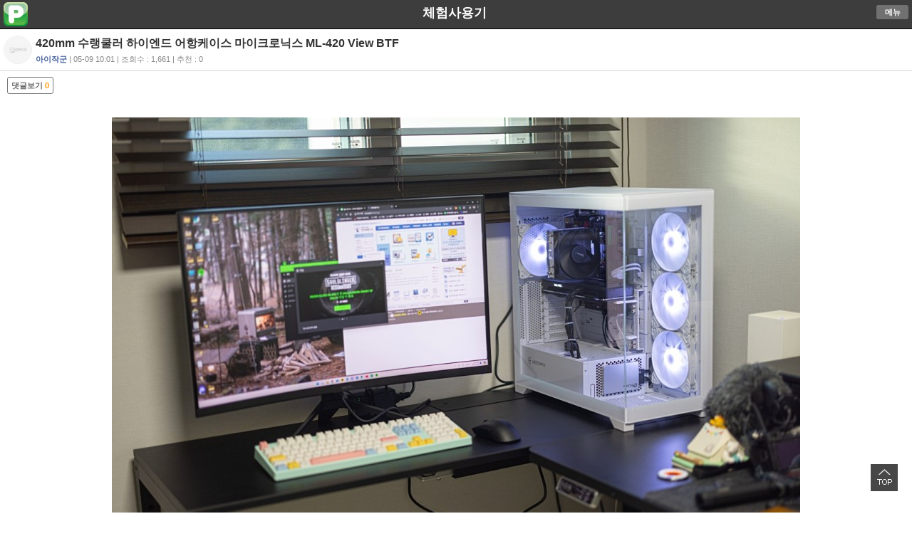

--- FILE ---
content_type: text/html; charset=UTF-8
request_url: https://m.popco.net/communityView.php?IDX=12289&BID=ur_dica&page=1
body_size: 10269
content:


<!DOCTYPE html PUBLIC "-//W3C//DTD XHTML 1.0 Transitional//EN" "//www.w3.org/TR/xhtml1/DTD/xhtml1-transitional.dtd">
<html xmlns="//www.w3.org/1999/xhtml" lang="ko" xml:lang="ko"> 
<head> 
<title>420mm 수랭쿨러 하이엔드 어항케이스 마이크로닉스 ML-420 View BTF</title>

<meta http-equiv="Content-Type" content="text/html; charset=utf-8" /> 
<!--<meta name="viewport" content="initial-scale=1.0, maximum-scale=1.0, minimum-scale=1.0, user-scalable=no" />-->
<meta name="viewport" content="initial-scale=1.0, minimum-scale=0.1, user-scalable=yes" />
<meta property="og:type" content="article" />
<meta property="og:site_name" content="신나는 디지털 놀이터 - 팝코넷" />
<meta property="og:url" content="//m.popco.net/communityView.php?IDX=12289&BID=ur_dica" />
<meta property="og:image" content="//www.popco.net/zboard/data/ur_dica/2024/05/09/611832015663c20789ae65.jpg" />
<meta property="og:title" content="420mm 수랭쿨러 하이엔드 어항케이스 마이크로닉스 ML-420 View BTF" />
<meta property="og:description" content="요즘 데스크 꾸미기가 한창 유행인데요.여러 아이템들을 활용하지만 그중에서 컴퓨터 케이스는 필수! 예전에는 모두를 가리고 환풍이 잘 되는 제품이 유행이었다면 최근에는 내부.." />
<meta property="og:summary" content="요즘 데스크 꾸미기가 한창 유행인데요.여러 아이템들을 활용하지만 그중에서 컴퓨터 케이스는 필수! 예전에는 모두를 가리고 환풍이 잘 되는 제품이 유행이었다면 최근에는 내부.." />
<meta property="url" content="//m.popco.net/communityView.php?IDX=12289&BID=ur_dica" />
<meta property="title" content="420mm 수랭쿨러 하이엔드 어항케이스 마이크로닉스 ML-420 View BTF" />
<meta property="description" content="요즘 데스크 꾸미기가 한창 유행인데요.여러 아이템들을 활용하지만 그중에서 컴퓨터 케이스는 필수! 예전에는 모두를 가리고 환풍이 잘 되는 제품이 유행이었다면 최근에는 내부.." />
<meta property="summary" content="요즘 데스크 꾸미기가 한창 유행인데요.여러 아이템들을 활용하지만 그중에서 컴퓨터 케이스는 필수! 예전에는 모두를 가리고 환풍이 잘 되는 제품이 유행이었다면 최근에는 내부.." />
<meta property="twitter:card" content="summary_large_image" />
<meta property="twitter:url" content="//m.popco.net/communityView.php?IDX=12289&BID=ur_dica" />
<meta property="twitter:image:src" content="//www.popco.net/zboard/data/ur_dica/2024/05/09/611832015663c20789ae65.jpg" />
<meta property="twitter:title" content="420mm 수랭쿨러 하이엔드 어항케이스 마이크로닉스 ML-420 View BTF" />
<meta property="twitter:domain" content="popco.net" />
<meta property="twitter:description" content="요즘 데스크 꾸미기가 한창 유행인데요.여러 아이템들을 활용하지만 그중에서 컴퓨터 케이스는 필수! 예전에는 모두를 가리고 환풍이 잘 되는 제품이 유행이었다면 최근에는 내부.." />
<meta name="autocomplete" content="off" /> 
<title>POPCO.NET</title> 
<link rel="apple-touch-icon" href="//m.popco.net/images/apple-touch-icon.png" />
<link rel="shortcut icon" href="//m.popco.net/icon/favicon.ico" type="image/x-icon" />
<link href="css/common_sub_2020.css?v=20230511001" rel="stylesheet" type="text/css" />
<link href="https://www.popco.net/css/review/samyang_review_mobile.css?v=20230712001" rel="stylesheet" type="text/css"> <!--네모nemo CSS 파일 업데이트-->

<script type="text/javascript" src="//ajax.googleapis.com/ajax/libs/jquery/1.8/jquery.min.js"></script>
<script type="text/javascript" src="./mobile.js?v20190601001"></script>
<!--<script type="text/javascript" src="//code.jquery.com/jquery-latest.js"></script>-->

<link href="css/fontawesome/css/fontawesome.css" rel="stylesheet">

<link href="css/fontawesome/css/brands.css" rel="stylesheet">
<link href="css/fontawesome/css/solid.css" rel="stylesheet">
<script type="text/javascript">  
//페이스북 SDK 초기화   
window.fbAsyncInit = function() {  
    FB.init({appId: '117337458460728', status: true, cookie: true,xfbml: true});      
};  
      
(function(d){  
   var js, id = 'facebook-jssdk', ref = d.getElementsByTagName('script')[0];  
   if (d.getElementById(id)) {return;}  
   js = d.createElement('script'); js.id = id; js.async = true;  
   js.src = "//connect.facebook.net/en_US/all.js";  
   ref.parentNode.insertBefore(js, ref);  
 }(document));     
              
function facebooklogin() {  
    //페이스북 로그인 버튼을 눌렀을 때의 루틴.  
        FB.login(function(response) {  
            var fbname;  
            var accessToken = response.authResponse.accessToken;  
            FB.api('/me', function(user) {  
                fbname = user.name; 
				fbemail = user.email;  
                //response.authResponse.userID  
                $.post("./mfbloginOK.php", { "userid": user.id, "email": fbemail,"username": fbname,"userlink": user.link, "fbaccesstoken":accessToken},  
                function (responsephp) { 
				//댓글을 처리한 다음 해당 웹페이지를 갱신 시키기 위해 호출.  
                    location.replace("");  
                });     
            });   
        }, {scope: 'publish_actions', 
			return_scopes: true});  
} 
function twitterlogin() {
    window.open('../twitteroauth/redirect.php?s_url=','twitterlogin', 'width=600,height=500');
}

function homeicon_add() {
	$.cookie('popco_homeicon_yn', "1");  
}
</script> 
<script type="text/javascript">
	function checkComDel(NO,IDX,BID){
		var ch = confirm("댓글을 삭제하시겠습니까?");
		if( ch == true){
			dokFrame.location.replace("./datgulDel.php?NO="+ NO + "&IDX="+ IDX + "&BID="+BID);
		}
	}
</script>
<!--
<script src="https://cdn.onesignal.com/sdks/OneSignalSDK.js" async=""></script>
<script>
  var OneSignal = window.OneSignal || [];
  OneSignal.push(function() {
    OneSignal.init({
      appId: "6e178ea7-7175-4d90-a9dd-ff532d8ad580",
    });
  });
</script>
-->
<script>
jQuery("document").ready(function($){
    
    var nav = $('.submenu_gnb');

    $(window).scroll(function () {
        if ($(this).scrollTop() > 50) {
		  $('#submenu_gnb').attr('style', "display:inline;");
           $('.cm_gnb_top').attr('style', "display:inline;");

        } else {
           $('.cm_gnb_top').attr('style', "display:none;");
        }
    });
 
});

</script>


</head>
<body>
<div id="sub_hd" class="sub_hd" >

	<div class="clogo">
		<p class="logo_img"><a href="//m.popco.net" class="itext"><img src="./images/m_sub_logo_2.png"></a></p>
		<span class="sub_title"><a href="./community_all.php">체험사용기</a></span>
				<span class="logo_my"><a href="javascript:goCheckMenu()" class="btn_pc">메뉴</a><!--<a href="./allList.php" class="btn_pc">전체</a>-->
						</p></span>
	</div>
</div>
<div id="submenu_gnb" style="display:none"> 

	<ul class="smenu_gnb">
		<li style="width:15%"><a href="./news.php">뉴스</a></li> 
		<li style="width:15%"><a href="./review.php">리뷰</a></li>		
		<li style="width:25%"><a href="./community.php?SUB_CAT=1&BID=com_freeboard">커뮤니티</a></li> 
		<li style="width:10%"><a href="./talk.php">톡</a></li> 
		<li style="width:20%"><a href="./photo2.php?SUB_CAT=2">갤러리</a></li> 
		<li style="width:15%"><a href="./spec.php">스펙</a></li>
	</ul>
	<ul class="cm_gnb_top"> 
		<li  style="width:15%"><a href="./news.php">뉴스</a></li> 
		<li  style="width:15%"><a href="./review.php">리뷰</a></li>
		<li  class='fsc on'  style="width:25%" ><a href="./community_all.php">커뮤니티</a></li> 
		<li  style="width:10%"><a href="./talk.php">톡</a></li> 
		<li  style="width:20%"><a href="./photo2.php?SUB_CAT=2">갤러리</a></li>
		<li  style="width:15%"><a href="./spec.php">스펙</a></li> 
		
	</ul> 
	
</div>

<!-- <div class="pin_image" style="margin:0 auto;margin-top:10px;margin-bottom:10px;text-align:center;">
<script type='text/javascript'><!--//<![CDATA[
   var m3_u = (location.protocol=='https:'?'https://www.popco.net/openx/www/delivery/ajs.php':'//www.popco.net/openx/www/delivery/ajs.php');
   var m3_r = Math.floor(Math.random()*99999999999);
   if (!document.MAX_used) document.MAX_used = ',';
   document.write ("<scr"+"ipt type='text/javascript' src='"+m3_u);
   document.write ("?zoneid=19");
   document.write ('&amp;cb=' + m3_r);
   if (document.MAX_used != ',') document.write ("&amp;exclude=" + document.MAX_used);
   document.write (document.charset ? '&amp;charset='+document.charset : (document.characterSet ? '&amp;charset='+document.characterSet : ''));
   document.write ("&amp;loc=" + escape(window.location));
   if (document.referrer) document.write ("&amp;referer=" + escape(document.referrer));
   if (document.context) document.write ("&context=" + escape(document.context));
   if (document.mmm_fo) document.write ("&amp;mmm_fo=1");
   document.write ("'><\/scr"+"ipt>");
//]]></script><noscript><a href='//www.popco.net/openx/www/delivery/ck.php?n=ae054c6c&amp;cb=INSERT_RANDOM_NUMBER_HERE' target='_blank'><img src='//www.popco.net/openx/www/delivery/avw.php?zoneid=19&amp;cb=INSERT_RANDOM_NUMBER_HERE&amp;n=ae054c6c' border='0' alt='' /></a></noscript>
</div>-->
<!--<div class="pin_image" style="margin:0 auto;margin-top:10px;margin-bottom:0px;text-align:center;">
	<ins class="adsByIdn33020" data-width="320" data-height="50"></ins> 
	<script type="text/javascript" src="//ad.idnad.co.kr/ad/idn.js?adImpMgrCode=33020"></script>
</div>-->
<script type="text/javascript">
$(function() {
    $("#linkKakaoTalk").click(function() { // button click event
        kakao.link("talk").send({
            msg : '420mm 수랭쿨러 하이엔드 어항케이스 마이크로닉스 ML-420 View BTF',
            url : '//m.popco.net/communityView.php?IDX=12289&BID=ur_dica&SUB_CAT=',
            appid : kakaoAppId,
            appver : kakaoAppVer,
            appname : kakaoAppName,
            type : 'link'
        });

        return false;
    });
});
</script>
<!-- login layer -->
<div id="mw_login" class="mwmem_info" >
	<div class="bg"><!-- Don't put here any content --></div>
	<div class="fg">
		<h1>회원정보</h1>
		<p class="gap10"></p>  
		<p class="login_area"><em>아이디</em> : <span>2pnn***<span></p>
		<p class="login_area"><em>닉네임</em> : <span>아이작군<span></p>
		<p class="login_area"><em>포인트</em> : <span>15442 점  <span></p>
		<p class="login_area"><em>레&nbsp;&nbsp;&nbsp;벨</em> : <span>정회원(레벨 : 8)<span></p>
		<p class="login_area"><em>가입일</em> : <span>2015-10-01 11:08<span></p>
		<p class="gap10"></p>
		<p class="login_area_line"><a href="//photo.popco.net/59500" target="_blank" class="login_btn green small">포토앨범보기</a>  <a href="//m.popco.net/memo_write.php?member_no=59500" class="login_btn dark_gray small" >쪽지보내기</a></p>

		<a href="#" onclick="document.getElementById('mw_login').style.display='none';" class="close_layer"><img src="//www.popco.net/photo/img/close_btn.png" alt="레이어닫기" ></a>
		
	</div>
</div>
<div id="cont"> 
    <!--<div class="art_tit">
		<h2>420mm 수랭쿨러 하이엔드 어항케이스 마이크로닉스 ML-420 View BTF</h2>
		<p class="ct_if">아이작군 | 05-09 10:01 | 조회수 : 1,661 </p>
	</div>-->
	<div class="mem_thumb_tit">
	   <span class="thumb_mem"><a href="#" onclick="document.getElementById('mw_login').style.display='block'" title="회원정보보기"><img src='//www.popco.net/zboard/skin/REVIEW_SKIN/images/no_face_50.jpg' width='30' class='profile-circul'></a></span>

	   		<h2>420mm 수랭쿨러 하이엔드 어항케이스 마이크로닉스 ML-420 View BTF</h2>
				<p class="thumb_if"><b><a href="#" onclick="document.getElementById('mw_login').style.display='block'" title="회원정보보기">아이작군</a></b> | 05-09 10:01 | 조회수 : 1,661 | 추천 :  0</p>
		
	
	
	</div>
	
		<div id='slider_art'>
	<div id="c_art" class="c_art" style="border-bottom:0px solid #cecece;margin-bottom:10px">
		
		<div class="comm_view_btn">
	    	<a href="../viewCommentList.php?IDX=12289&BID=ur_dica" class="comment">댓글보기<span> 0</span></a>
		</div>
				<!--<div class="font_size_tit">
			<span id="viewFont">
				<a href="#" class="font_big">가</a><a href="#" class="font_small">가</a>
			</span>
		</div>-->
				
			<div class="pin_image">
		
				</div>
				<div id="view_content" class="pin_image">
		<p>
		<p><div style='padding-bottom:3px;text-align:center;' ><img src="https://www.popco.net/zboard/data/ur_dica/2024/05/09/611832015663c20789ae65.jpg" /></div></p><p>요즘 데스크 꾸미기가 한창 유행인데요.</p><p>여러 아이템들을 활용하지만 그중에서 컴퓨터 케이스는 필수! 예전에는 모두를 가리고 환풍이 잘 되는 제품이 유행이었다면 최근에는 내부가 모두 보이는 어항케이스가 대세입니다.</p><p>그래서 저도 이번에 이사와 함께 제 방을 갖게 되어 케이스 교체를 하였고 마이크로닉스의 하이엔드 케이스로 교체를 하였습니다.</p><p><div style='padding-bottom:3px;text-align:center;' ><img src="https://www.popco.net/zboard/data/ur_dica/2024/05/09/610986175663c20789af15.jpg" /></div><br /><div style='padding-bottom:3px;text-align:center;' ><img src="https://www.popco.net/zboard/data2/ur_dica/2024/05/09/925323477663c207899ff9.jpg" /></div></p><p>깔끔한 풀 파노라믹 디스플레이가 아주 예술인데요.</p><p>화이트 컬러가 너무 마음에 듭니다.</p><p>더군다나 최대 420mm의 수랭쿨러를 장착할 수 있기 때문에 수랭쿨러에 진심이신 분들에게 사이즈 제한은 없을거라 생각이 드는군요.</p><p><div style='padding-bottom:3px;text-align:center;' ><img src="https://www.popco.net/zboard/data2/ur_dica/2024/05/09/1138990052663c20789a0cc.jpg" /></div></p><p>상판에도 깔끔한 포트들을 제공하고 있는데요.</p><p>디자인을 해치지 않으면서 필요한 USB 3.0 x 2 / USB-C / 이어폰, 마이크 단자까지 제공되고 있습니다.</p><p>LED버튼을 눌러 팬의 RGB도 변화를 줄 수 있습니다.</p><p><div style='padding-bottom:3px;text-align:center;' ><img src="https://www.popco.net/zboard/data2/ur_dica/2024/05/09/665473240663c20789a1a5.jpg" /></div><br /><div style='padding-bottom:3px;text-align:center;' ><img src="https://www.popco.net/zboard/data2/ur_dica/2024/05/09/1210963212663c20789a274.jpg" /></div></p><p>하이엔드 케이스 답게 쿨링팬이 기본으로 4개가 제공되고 있습니다.</p><p>aRGB제품이라 다양한 컬러로 변화해서 이용할 수 있어 데스크탑 꾸미기에 진심이신 분들에게 아주 유용하죠.</p><p><div style='padding-bottom:3px;text-align:center;' ><img src="https://www.popco.net/zboard/data2/ur_dica/2024/05/09/1775462426663c20789a341.jpg" /></div><br /><div style='padding-bottom:3px;text-align:center;' ><img src="https://www.popco.net/zboard/data2/ur_dica/2024/05/09/673849636663c20789a40e.jpg" /></div></p><p>이번에 케이스 조립을 하면서 좋았던 것중 하나가 BTF 규격을 지원하고 있어 선정리가 아주 깔끔했다는 것인데요.</p><p>너무 만족스럽습니다.</p><p><div style='padding-bottom:3px;text-align:center;' ><img src="https://www.popco.net/zboard/data2/ur_dica/2024/05/09/1166655605663c20789a4da.jpg" /></div></p><p>하이엔드 어항케이스 마이크로닉스 ML-420 View BTF를 사용하면서 보는 재미가 있다는게 확실히 느껴졌는데요.</p><p>저는 현재 공랭쿨러를 사용중인데요.</p><p>공랭쿨러의 경우 최대 180mm 장착이 가능합니다.</p><p>그래픽카드 최대 455mm / 파워서플라이 Standard ATX / 3.5 HDD 최대 3개 / 2.5 SSD 최대 7개 장착으로 정말 내가 원하는 스펙으로 꾸밀 수 있는 케이스라고 생각하시면 될 것 같습니다.</p><p><div style='padding-bottom:3px;text-align:center;' ><img src="https://www.popco.net/zboard/data2/ur_dica/2024/05/09/1397084045663c20789a5ab.jpg" /></div></p><p>순백색의 컬러가 너무 예쁜데요.</p><p>팬의 경우에도 기본 화이트로 세팅을 해두었습니다. 물론 다양한 컬러로 변화가 가능하니 개인의 니즈에 따라 버튼을 눌러 변경해보시길 바랍니다.</p><p><div style='padding-bottom:3px;text-align:center;' ><img src="https://www.popco.net/zboard/data2/ur_dica/2024/05/09/1803161182663c20789a675.jpg" /></div></p><p>좌측면에서부터 전면까지 시스템 내부를 선명하게 감상할 수 있는데요.</p><p>새로운 규격의 BTF 메인보드는 물론이며 고성능 하드웨어 등 완벽하게 호환성을 제공하고 있습니다.</p><p><div style='padding-bottom:3px;text-align:center;' ><img src="https://www.popco.net/zboard/data2/ur_dica/2024/05/09/1446073441663c20789a741.jpg" /></div></p><p>블랙과 화이트 두 가지로 출시되고 있는데요.</p><p>개인의 니즈에 따라 선택하시면 될 것 같습니다. 저는 블랙앤 화이트로 데스크테리어를 꾸미고 있는터라 화이트로 선택했습니다.</p><p>이렇게 어항케이스로 바꾸다보니 컴퓨터를 좀 더 꾸며볼까? 라는 생각이 들더라고요.</p><p>메모리카드도 RGB가 들어오는걸로 변경을 하고 그래픽카드도 변화를 좀 줘야겠습니다.</p><p><div style='padding-bottom:3px;text-align:center;' ><img src="https://www.popco.net/zboard/data2/ur_dica/2024/05/09/1941690300663c20789a80b.jpg" /></div></p><p>하이엔드 케이스의 컬러 변화를 영상으로 담아봤는데요.</p><p>다양한 모드로 변화하는 모습이 아주 멋집니다.</p><p>예전에 컴퓨터 케이스를 보면 굉장히 복잡하고 선정리가 어지러웠는데 BTF 메인보드 장착이 가능하면서 선정리가 너무 깔끔해진거 같아 기분이 좋네요.</p><p><div style='padding-bottom:3px;text-align:center;' ><img src="https://www.popco.net/zboard/data2/ur_dica/2024/05/09/1639986127663c20789a8d5.jpg" /></div><br /><div style='padding-bottom:3px;text-align:center;' ><img src="https://www.popco.net/zboard/data2/ur_dica/2024/05/09/69680040663c20789a9a4.jpg" /></div></p><p>그리고 하단에 보면 HIDDEN 그래픽 카드 지지대도 제공하고 있습니다.</p><p>깔끔한 디자인의 시스템을 꾸미고 싶으신 분들에게는 최적의 디자인을 제공하는 그런 아이템이 아닐까 생각되는군요.</p><p>수평이나 수직으로 깔끔하게 장착할 수 있도록 설계되어 있어 사용자가 원하는 디자인으로 이용이 가능하다고 합니다.</p><p><div style='padding-bottom:3px;text-align:center;' ><img src="https://www.popco.net/zboard/data2/ur_dica/2024/05/09/550254809663c20789aa6b.jpg" /></div><br /><div style='padding-bottom:3px;text-align:center;' ><img src="https://www.popco.net/zboard/data2/ur_dica/2024/05/09/571379563663c20789ab3f.jpg" /></div></p><p>상단부도 탈착이 되고 좌우로 탈착이 되는 제품인만큼 유지보수에도 정말 용이한데요.</p><p>확 트인 개방감이 요즘 왜 다들 어항케이스를 선호하는지 알겠더라고요^^</p><p><div style='padding-bottom:3px;text-align:center;' ><img src="https://www.popco.net/zboard/data2/ur_dica/2024/05/09/524970033663c20789ac11.jpg" /></div><br /><div style='padding-bottom:3px;text-align:center;' ><img src="https://www.popco.net/zboard/data2/ur_dica/2024/05/09/507924751663c20789acdb.jpg" /></div></p><p>기본 140mm 리버스팬 3개, 스탠다드 팬 1개가 장착되어 있어서 그런지 쿨링에는 전혀 걱정이 없더라고요.</p><p>4면 모두 손을 이용해 편리하게 탈부착이 가능한 스냅 버튼 탈착식 완전 분리 패널이라 조립하기에도 편리하니 컴퓨터 자주 하시는 분들에게는 딱!</p><p><div style='padding-bottom:3px;text-align:center;' ><img src="https://www.popco.net/zboard/data2/ur_dica/2024/05/09/1998008182663c20789adb2.jpg" /></div></p><p>최대 420mm의 수랭 쿨러 호환을 지원하고 최대 10개까지 장착가능한 쿨링팬 장작 공간은 고성능 프리미엄 하이엔드 시스템을 만들기 위해 충분하죠? 어떠세요? 저는 이렇게 이사와 함께 컴퓨터 케이스를 바꿨는데요.</p><p>마이크로닉스 ML-420 View BTF의 어항케이스가 너무 예쁩니다.</p><p>컴퓨터 내부를 좀 더 꾸미고 싶다는 생각이 들고 있는데요^^ 수랭쿨러도 하나 구입해서 바꿔봐야겠네요. 여러분들도 컴꾸를 하고 싶다면 추천드리고 싶네요.</p><p>구매 정보 :&nbsp;&nbsp;<a href="https://naver.me/F6bKsBSp" rel="noopener noreferrer" target="_blank">https://naver.me/F6bKsBSp</a></p><p><img src="http://event.danawa.com/experienceReviewIncrease.php?p=LZfd6mCZnRZQXd3dItMAFvIy5bvym9L3YTc%3D" /></p>		</p>
				</div>
						<div class="updel_btn">
	  		<a href="javascript:checknotify_new('12289','ur_dica')" class="notify">게시물 신고</a>		</div>		

		<div class="social">
			<a href="#" onclick="window.open('https://www.facebook.com/sharer.php?u=https%3A%2F%2Fm.popco.net%2FcommunityView.php%3FIDX%3D12289%26BID%3Dur_dica%26SUB_CAT%3D&t=420mm 수랭쿨러 하이엔드 어항케이스 마이크로닉스 ML-420 View BTF');"><img width="32" height="32" src="./images/sns/facebook.gif" alt="페이스북" /></a>
			<a href="#" onclick="window.open('https://twitter.com/share?url=https%3A%2F%2Fm.popco.net%2FcommunityView.php%3FIDX%3D12289%26BID%3Dur_dica%26SUB_CAT%3D&text=420mm 수랭쿨러 하이엔드 어항케이스 마이크로닉스 ML-420 View BTF');"><img width="32" height="32" src="./images/sns/twitter.gif" alt="트위터" /></a>
		</div>

		
	
    </div>
</div>

	
	
	<div class="h4 nob2" id="datShow" style="display:none"><a class="bt2" href="javascript:datgulView('S')"><span><img alt="펼치기" src="images/bl2.gif"/></span> 덧글 0 <span class="hid">펼치기</span></a></div>
    <div class="h4 nob2" id="datHide" style="display:inline"> 
		<a class="bt2 bt2fd" href="javascript:datgulView('H')"><span><img alt="접기" src="images/bl2.gif"/></span> 덧글 0 <span class="hc">접기</span></a>
		<ul class="li1 li110">
					</ul>
	</div>
	<!--<script type="text/javascript" src="./include/jquery.circularise.js"></script>
    <script type="text/javascript">$('.profile-circul, .profile-circul').each(function() {$(this).circularise({ width:"40px" }); }); </script>-->
	<iframe name="voteFrame" border="0" style="display:none;" ></iframe>

			<div class="wm wmb">
			<span style="padding-left:10px;vertical-align:middle;">
				<a href="/login.php"><img src="./images/m_sub_logo_2.png"  width="25" height="25" title="팝코넷 로그인"></a>
				<a href="javascript:facebooklogin()"><img width="25" height="25" src="./images/sns/facebook.gif" title="페이스북 로그인" /></a>
				<a href="javascript:twitterlogin()"><img width="25" height="25" src="./images/sns/twitter.gif"  title="트위터 로그인"></a></span>
				<strong>SNS 로그인</strong>

			

			  <label for="cm" class="hc">덧글 입력</label><textarea name="MEMO" rows="4" cols="30" class="ta" onclick="login_comm_del()" disabled>로그인을 해주세요</textarea> <p class="ac"><input type="button" value="입력완료" class="bt7" onclick="javascript:alert('로그인을 하셔야 합니다.')"/></p>
		</div>
	    <div class="pg3"> 
		<p class="bt6w"> 
		
				<a class="w33 f" href="./communityView.php?IDX=12290&SUB_CAT=&BID=ur_dica"><span class="pv">이전글</span></a> 
		
			
		<a class="w33" href="./communityView.php?IDX=12288&SUB_CAT=&BID=ur_dica"><span class="nx">다음글</span></a> 
				
		<a class="w33" href="./community.php?SUB_CAT=&page=1&BID=ur_dica">목록</a></p> 
	</div>

		<div style="margin:0 auto;margin-top:10px;margin-bottom:10px;text-align:center;border-top:1px dotted #e5e5e5;border-bottom:1px dotted #e5e5e5;">
	<script async src="//pagead2.googlesyndication.com/pagead/js/adsbygoogle.js"></script>
			<ins class="adsbygoogle"
				 style="display:inline-block;width:320px;height:100px"
				 data-ad-client="ca-pub-2106585727914140"
				 data-ad-slot="3714711718"
				 data-ad-format="horizontal"
				data-full-width-responsive="false" ></ins>
			<script>
			(adsbygoogle = window.adsbygoogle || []).push({});
			</script>
	</div>


		
   <a style="display:scroll;position:fixed;bottom:30px;right:20px;" href="#" title="맨위로"><img src="//www.popco.net/images/popco_top_bn_01.png"  border="0" title="맨위로" alt="맨위로"></a>

   <div id="cont"> 
    <div class="stit"></div>
      <ul class="comm_li">

	     
						<li>
				<a href="./communityView.php?IDX=12319&BID=ur_dica&page=1" class="link">데이븐 가성비 케이스는 7개 RGB팬 기본제공! - DAVEN D7 Mesh 세븐팬 PC케이스								<!--<p style="font-size:0.8em;margin-left:0px;margin-top:0px;color:#f7941e;">2026-01-10 | C : 0 | H : 150</p>-->
			<br><span class="comment">[솔비] |  2026-01-10<em>150</em><var>0</var> </span>
			</a>
		</li>
						<li>
				<a href="./communityView.php?IDX=12318&BID=ur_dica&page=1" class="link">SSD 최강 포식자 속도와 용량이 2배로 커진 삼성전자 9100 PRO 8TB PCIe 5.0 NVMe 사용후기 (스왑주의)								<!--<p style="font-size:0.8em;margin-left:0px;margin-top:0px;color:#f7941e;">2025-09-25 | C : 0 | H : 599</p>-->
			<br><span class="comment">강민건담 |  2025-09-25<em>599</em><var>0</var> </span>
			</a>
		</li>
						<li>
				<a href="./communityView.php?IDX=12316&BID=ur_dica&page=1" class="link">OTT 감상을 극장처럼 즐기게 만드는 4K빔프로젝터 : 뷰소닉 X11-4K								<!--<p style="font-size:0.8em;margin-left:0px;margin-top:0px;color:#f7941e;">2025-08-27 | C : 0 | H : 832</p>-->
			<br><span class="comment">xdust |  2025-08-27<em>832</em><var>0</var> </span>
			</a>
		</li>
						<li>
				<a href="./communityView.php?IDX=12315&BID=ur_dica&page=1" class="link">감성케이스 원할 때 좋은 3열수냉케이스 : NZXT H6 Flow RGB								<!--<p style="font-size:0.8em;margin-left:0px;margin-top:0px;color:#f7941e;">2025-08-12 | C : 0 | H : 608</p>-->
			<br><span class="comment">xdust |  2025-08-12<em>608</em><var>0</var> </span>
			</a>
		</li>
						<li>
				<a href="./communityView.php?IDX=12314&BID=ur_dica&page=1" class="link">카메라마이크 활용성 좋은 촬영마이크 : 젠하이저 Profile Wireless								<!--<p style="font-size:0.8em;margin-left:0px;margin-top:0px;color:#f7941e;">2025-08-08 | C : 0 | H : 803</p>-->
			<br><span class="comment">xdust |  2025-08-08<em>803</em><var>0</var> </span>
			</a>
		</li>
						<li>
				<a href="./communityView.php?IDX=12313&BID=ur_dica&page=1" class="link">PC케이스 공간 활용성 좋은 케이스추천 : 마이크로닉스 WIZMAX 오닉스								<!--<p style="font-size:0.8em;margin-left:0px;margin-top:0px;color:#f7941e;">2025-06-16 | C : 0 | H : 608</p>-->
			<br><span class="comment">xdust |  2025-06-16<em>608</em><var>0</var> </span>
			</a>
		</li>
						<li>
				<a href="./communityView.php?IDX=12311&BID=ur_dica&page=1" class="link">아이폰16프로 케이스, 아이폰16프로 필름 가성비 최고 추천 : AOHi The Future								<!--<p style="font-size:0.8em;margin-left:0px;margin-top:0px;color:#f7941e;">2025-05-12 | C : 0 | H : 1,039</p>-->
			<br><span class="comment">xdust |  2025-05-12<em>1,039</em><var>0</var> </span>
			</a>
		</li>
						<li>
				<a href="./communityView.php?IDX=12309&BID=ur_dica&page=1" class="link">게이밍키보드마우스 입문용 키보드 마우스 세트 추천 : MSI FORGE GK100 콤보								<!--<p style="font-size:0.8em;margin-left:0px;margin-top:0px;color:#f7941e;">2025-05-05 | C : 0 | H : 831</p>-->
			<br><span class="comment">xdust |  2025-05-05<em>831</em><var>0</var> </span>
			</a>
		</li>
						<li>
				<a href="./communityView.php?IDX=12307&BID=ur_dica&page=1" class="link">PC케이스 가성비 좋은 어항 케이스추천 : 마이크로닉스 WIZMAX ML-360 View								<!--<p style="font-size:0.8em;margin-left:0px;margin-top:0px;color:#f7941e;">2025-02-10 | C : 0 | H : 995</p>-->
			<br><span class="comment">xdust |  2025-02-10<em>995</em><var>0</var> </span>
			</a>
		</li>
						<li>
				<a href="./communityView.php?IDX=12306&BID=ur_dica&page=1" class="link">아이패드 전용 애플펜슬 호환 터치펜 코스퍼 CS766								<!--<p style="font-size:0.8em;margin-left:0px;margin-top:0px;color:#f7941e;">2024-12-10 | C : 0 | H : 1,158</p>-->
			<br><span class="comment">[솔비] |  2024-12-10<em>1,158</em><var>0</var> </span>
			</a>
		</li>
						<li>
				<a href="./communityView.php?IDX=12305&BID=ur_dica&page=1" class="link">짭플펜슬 가성비 좋은 애플펜슬 호환펜슬 추천 : COSPER CS766								<!--<p style="font-size:0.8em;margin-left:0px;margin-top:0px;color:#f7941e;">2024-12-10 | C : 0 | H : 1,267</p>-->
			<br><span class="comment">xdust |  2024-12-10<em>1,267</em><var>0</var> </span>
			</a>
		</li>
						<li>
				<a href="./communityView.php?IDX=12304&BID=ur_dica&page=1" class="link">[CineAlta Masters] 영상감독의 소니 부라노 시네 카메라 심층리뷰								<!--<p style="font-size:0.8em;margin-left:0px;margin-top:0px;color:#f7941e;">2024-09-30 | C : 0 | H : 1,255</p>-->
			<br><span class="comment">영감 정하림 |  2024-09-30<em>1,255</em><var>0</var> </span>
			</a>
		</li>
						<li>
				<a href="./communityView.php?IDX=12303&BID=ur_dica&page=1" class="link">컴퓨터파워 가성비 최고 맥스엘리트 파워서플라이 : MAXWELL PRIMO 600W 80PLUS 스탠다드 플랫								<!--<p style="font-size:0.8em;margin-left:0px;margin-top:0px;color:#f7941e;">2024-09-24 | C : 0 | H : 1,255</p>-->
			<br><span class="comment">xdust |  2024-09-24<em>1,255</em><var>0</var> </span>
			</a>
		</li>
						<li>
				<a href="./communityView.php?IDX=12302&BID=ur_dica&page=1" class="link">4000만원짜리 소니 부라노 카메라 언박싱								<!--<p style="font-size:0.8em;margin-left:0px;margin-top:0px;color:#f7941e;">2024-09-07 | C : 0 | H : 1,420</p>-->
			<br><span class="comment">영감 정하림 |  2024-09-07<em>1,420</em><var>0</var> </span>
			</a>
		</li>
						<li>
				<a href="./communityView.php?IDX=12301&BID=ur_dica&page=1" class="link">팔캠 FC3A11 맥세이프 마그네틱 스마트폰 홀더								<!--<p style="font-size:0.8em;margin-left:0px;margin-top:0px;color:#f7941e;">2024-08-21 | C : 0 | H : 1,386</p>-->
			<br><span class="comment">뚜비뚜비뚜뚜바 |  2024-08-21<em>1,386</em><var>0</var> </span>
			</a>
		</li>
						<li>
				<a href="./communityView.php?IDX=12300&BID=ur_dica&page=1" class="link">2만원대가성비쿨러 보급형 쿨러추천 : PentaWave Z04E SRB ARGB								<!--<p style="font-size:0.8em;margin-left:0px;margin-top:0px;color:#f7941e;">2024-07-29 | C : 0 | H : 1,331</p>-->
			<br><span class="comment">xdust |  2024-07-29<em>1,331</em><var>0</var> </span>
			</a>
		</li>
						<li>
				<a href="./communityView.php?IDX=12299&BID=ur_dica&page=1" class="link">고급 대명사 USB4 40G 240W PD3.1 썬더볼트4 : 비잽 디스플레이 앵글 CtoC 케이블								<!--<p style="font-size:0.8em;margin-left:0px;margin-top:0px;color:#f7941e;">2024-07-15 | C : 0 | H : 1,376</p>-->
			<br><span class="comment">xdust |  2024-07-15<em>1,376</em><var>0</var> </span>
			</a>
		</li>
						<li>
				<a href="./communityView.php?IDX=12298&BID=ur_dica&page=1" class="link">마이홈시네마 포터블 빔프로젝터 LG전자 4K 시네빔 큐브 HU710PB 체험하다 1편								<!--<p style="font-size:0.8em;margin-left:0px;margin-top:0px;color:#f7941e;">2024-07-15 | C : 0 | H : 1,564</p>-->
			<br><span class="comment">강민건담 |  2024-07-15<em>1,564</em><var>0</var> </span>
			</a>
		</li>
						<li>
				<a href="./communityView.php?IDX=12297&BID=ur_dica&page=1" class="link">아이패드 펜슬 좋은 짭플펜슬 추천  : 레드빈 펜슬 H1								<!--<p style="font-size:0.8em;margin-left:0px;margin-top:0px;color:#f7941e;">2024-07-10 | C : 0 | H : 1,821</p>-->
			<br><span class="comment">xdust |  2024-07-10<em>1,821</em><var>0</var> </span>
			</a>
		</li>
						<li>
				<a href="./communityView.php?IDX=12296&BID=ur_dica&page=1" class="link">무게도 가볍고 성능도 좋은데 심지어 20인치 캐리어에 들어가는 삼각대라구요? TTOR35CLVS 사용 후기!								<!--<em>2</em>-->
						<!--<p style="font-size:0.8em;margin-left:0px;margin-top:0px;color:#f7941e;">2024-07-09 | C : 2 | H : 1,569</p>-->
			<br><span class="comment">츄파루파 |  2024-07-09<em>1,569</em><var>2</var> </span>
			</a>
		</li>
		      
    </ul>
    <p class="pg1">
		
		<a href='#' class='bt4 bt4pv'><img src='images/bl2.gif' alt='이전' /><span class='hc'>이전</span></a><a href='#' class='on'>1</a><a href="./community.php?BID=ur_dica&searchTxt=&search_type=&CAT=&SUB_CAT=&page=2"> 2 </a> <a href="./community.php?BID=ur_dica&searchTxt=&search_type=&CAT=&SUB_CAT=&page=3"> 3 </a> <a href="./community.php?BID=ur_dica&searchTxt=&search_type=&CAT=&SUB_CAT=&page=4"> 4 </a> <a href="./community.php?BID=ur_dica&searchTxt=&search_type=&CAT=&SUB_CAT=&page=5"> 5 </a> <a href="./community.php?BID=ur_dica&searchTxt=&search_type=&CAT=&SUB_CAT=&page=6" class='bt4 bt4nx'><img src='images/bl2.gif' alt='다음' /> <span class='hc'>다음</span></a>		
	</p>
</div> 

</div>

<!--<div class="pin_image" style="margin:0 auto;margin-top:10px;margin-bottom:10px;text-align:center;">
	<ins class="adsByIdn33021" data-width="300" data-height="250"></ins> 
	<script type="text/javascript" src="//ad.idnad.co.kr/ad/idn.js?adImpMgrCode=33021"></script>
</div>-->
<script src='swipe_content_201507.js'></script>
<script>
	var next_url = "/communityView.php?IDX=12288&BID=ur_dica&page=1&SUB_CAT=";
	var pre_url = "/communityView.php?IDX=12290&BID=ur_dica&page=1&SUB_CAT=";
	var slider_art = new Swipe(document.getElementById('slider_art'), {callback: function(e, pos){}});
</script>



<div class="footer">
<p class="link_pc">

			<a href="./login.php" class="btn_pc">로그인</a> 
		
	<a href="//www.popco.net/zboard/view.php?id=ur_dica&no=12289&pcl=mpopco" target="_blank" class="btn_pc">PC화면</a>
	<!--<a href="./allList.php" class="btn_pc">전체서비스</a>-->


</p>
<address id="copyr">&copy; POPCO.NET</address>
</div>
<script>
  (function(i,s,o,g,r,a,m){i['GoogleAnalyticsObject']=r;i[r]=i[r]||function(){
  (i[r].q=i[r].q||[]).push(arguments)},i[r].l=1*new Date();a=s.createElement(o),
  m=s.getElementsByTagName(o)[0];a.async=1;a.src=g;m.parentNode.insertBefore(a,m)
  })(window,document,'script','//www.google-analytics.com/analytics.js','ga');

  ga('create', 'UA-74428070-1', 'auto');
  ga('send', 'pageview');

</script>
<IFRAME name="dokFrame" style="display:none;"></IFRAME>
</body>
</html> 



--- FILE ---
content_type: text/html; charset=utf-8
request_url: https://www.google.com/recaptcha/api2/aframe
body_size: 266
content:
<!DOCTYPE HTML><html><head><meta http-equiv="content-type" content="text/html; charset=UTF-8"></head><body><script nonce="83Ws9NvFqyc6m_nEcDrSmA">/** Anti-fraud and anti-abuse applications only. See google.com/recaptcha */ try{var clients={'sodar':'https://pagead2.googlesyndication.com/pagead/sodar?'};window.addEventListener("message",function(a){try{if(a.source===window.parent){var b=JSON.parse(a.data);var c=clients[b['id']];if(c){var d=document.createElement('img');d.src=c+b['params']+'&rc='+(localStorage.getItem("rc::a")?sessionStorage.getItem("rc::b"):"");window.document.body.appendChild(d);sessionStorage.setItem("rc::e",parseInt(sessionStorage.getItem("rc::e")||0)+1);localStorage.setItem("rc::h",'1768664064560');}}}catch(b){}});window.parent.postMessage("_grecaptcha_ready", "*");}catch(b){}</script></body></html>